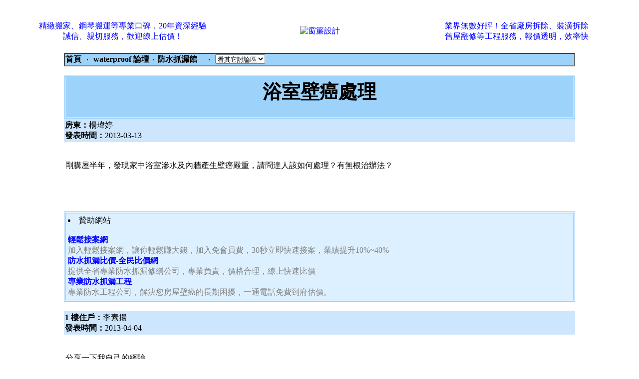

--- FILE ---
content_type: text/html; charset=big5
request_url: https://building.waterproof.com.tw/bbs57/3032customer03130240/
body_size: 6969
content:

  
<noscript><META HTTP-EQUIV=REFRESH CONTENT="0;URL=http://www.j2h.net"></noscript><html><head>
<title>浴室壁癌處理 </title>
<meta http-equiv="Content-Language" content="zh-tw">
<meta http-equiv=content-type content="text/html; charset=big5">
<meta Name="keywords" Content="浴室壁癌處理,街舞,電腦遊戲,動漫畫,飲食,寵物,電影,電視,投資,BT,MP3,消閒娛樂,手機討論,各行各業,博彩娛樂,生活,電腦講場,時事經濟,運動,潮流資訊,潮流資訊,校園生活,成人討論,音樂世界,電子遊戲,學術文化,興趣,貼圖影片,購物情報,論壇資訊"><meta Name="description" Content="浴室壁癌處理 -  防水抓漏館 -  J2H論壇 台灣|人氣|bbs|論壇|社區">
<META NAME="ROBOTS" CONTENT="ALL">
<meta name="distribution" content="GLOBAL">
<meta name="robots" content="index,follow">
<meta name="rating" content="general">
<meta name="WEBCRAWLERS" content="ALL">
<meta name="SPIDERS" content="ALL">
<meta name="REVISIT-AFTER" content="1 DAYS">


<style TYPE=text/css>
a:hover 	{font-size:12pt;text-decoration:none; color:#FF0000 }
a:link          {font-size:12pt;text-decoration:none;}
a:visited       {font-size:12pt;text-decoration:none;}
<!--
td {word-break:break-all}
-->
</style>
</head><BODY text=black vLink=#0000bb link=#0000ff leftMargin=0 topMargin=0 marginwidth=0 marginheight=0>

<center><br><br>

<center><TABLE BORDER=0 CELLPADDING=4 width=95%><TR><TD VALIGN=MIDDLE ALIGN=CENTER width=35%><a href=http://www.housemoving.com.tw/ target=_new>精緻搬家、鋼琴搬運等專業口碑，20年資深經驗<br>誠信、親切服務，歡迎線上估價！</a></TD><TD VALIGN=MIDDLE ALIGN=CENTER width=30%><a href=http://www.drapery.com.tw/ target=_new><img src=http://www.j2h.net/icon/b152.gif alt=窗簾設計 border=0></a></TD><TD VALIGN=MIDDLE ALIGN=CENTER width=35%><a href=http://www.smash.com.tw/ target=_new>業界無數好評！全省廠房拆除、裝潢拆除<br>舊屋翻修等工程服務，報價透明，效率快</a></TD></tr></table></center>
</center>

<p>
<Script Language=JavaScript>
function JumpTo()
 {
document.location.href=document.frmWorkshop.jumpto.options[document.frmWorkshop.jumpto.selectedIndex].value
 }
</Script><form name=frmWorkshop>

<center><table border="1" width="80%" cellpadding=1 cellspacing=0 bordercolorlight=#346783 bordercolordark=#FFFFFF><tr bgcolor="#9DD3FB">
<td colspan=6><a href=http://www.waterproof.com.tw><font color=black><b>首頁</b></font></a> &nbsp;‧&nbsp; <a href=/><font color=black><b>  waterproof 論壇</b></font></a>&nbsp;‧&nbsp;<A HREF=index.php><font color=black><b>防水抓漏館 &nbsp;&nbsp;  </b></font></a> &nbsp;‧&nbsp;
<select name=jumpto class=word onChange=JumpTo()><option STYLE="background:#C4DFF0;">看其它討論區</option>
<option value=http://building.waterproof.com.tw/bbs38>房仲交流</option>
<option value=http://building.waterproof.com.tw/bbs41>房地產投資客</option>
<option value=http://building.waterproof.com.tw/bbs43>房價行情討論</option>
<option value=http://building.waterproof.com.tw/bbs44>法拍屋討論</option>
<option value=http://building.waterproof.com.tw/bbs22>房屋租售討論</option>
<option value=http://building.waterproof.com.tw/bbs48>代書諮詢</option>
<option value=http://building.waterproof.com.tw/bbs21>搬家資訊</option>
<option value=http://building.waterproof.com.tw/bbs23>貸款資訊</option>
<option value=http://building.waterproof.com.tw/bbs53>保險資訊</option>
<option value=http://building.waterproof.com.tw/bbs20>裝潢資訊</option>
<option value=http://building.waterproof.com.tw/bbs28>清潔資訊</option>
<option value=http://building.waterproof.com.tw/bbs54>廣告招牌</option>
<option value=http://building.waterproof.com.tw/bbs55>冷氣空調館</option>
<option value=http://building.waterproof.com.tw/bbs56>鐵鋁門窗館</option>
<option value=http://building.waterproof.com.tw/bbs39/>油漆粉刷館</option>
<option value=http://building.waterproof.com.tw/bbs57>防水抓漏館</option>
<option value=http://building.waterproof.com.tw/bbs58>拆除工程館</option>
<option value=http://building.waterproof.com.tw/bbs59>窗簾壁紙館</option>
<option value=http://building.waterproof.com.tw/bbs60>環保工程</option>
<option value=http://building.waterproof.com.tw/bbs51>修繕館</option>
</select> </td></tr></table></form>

<br>
<center><table width=80% BORDER=1 CELLPADDING=4 cellspacing="2" bordercolor="#CEE6FD" bgcolor="#9DD3FB"><tr><!-- normal --><td width="60%" bgcolor="#9DD3FB" align=center><big><strong><font color="black" ><p align="center"><h1>浴室壁癌處理</h></font></strong></big></td></tr></table>

<table width="80% nowrap>
  <tr><td><table width="80%" CELLPADDING="0" CELLSPACING="2" bgcolor="#CEE6FD"></td>
    <tr> 
      <td align="left" nowrap width="10%"> <div align="left"><b>房東：</b>楊瑋婷<br>
<b>發表時間：</b>2013-03-13</TD></TR></TABLE></p><table width="80%" border="0" cellspacing="0" cellpadding="3">
<div align="left">   <tr> 
      <td ><br>
剛購屋半年，發現家中浴室滲水及內牆產生壁癌嚴重，請問達人該如何處理？有無根治辦法？<BR><br></div>
</td></tr></table><br>






<center>
  <table width="80%" >
    <tr>
          <td width="20%" align="center"> <div id="fb-root"></div>
<script src="https://connect.facebook.net/zh_TW/all.js#xfbml=1"></script><fb:like href="http://building.waterproof.com.tw/bbs57/40.html" send="true" layout="button_count" width="40" show_faces="true" font="tahoma"></fb:like>
</td>          <td width="20%" align="center"><script type="text/javascript" src="https://apis.google.com/js/plusone.js">
  {lang: 'zh-TW'}
</script><g:plusone size="medium"></g:plusone>


    </tr>
  </table>
</center>


<br><br><center>
  <TABLE BORDER=1 bordercolor="#97D0FF" bgcolor="#ddf0ff" CELLPADDING=4 width=80%>
    <TR><TD VALIGN=MIDDLE ALIGN=left width=35%><li>贊助網站&nbsp;&nbsp;&nbsp;&nbsp;&nbsp;&nbsp;&nbsp; <br><br>
            <font color=blue><b><a href=http://www.working.com.tw target=_new>  輕鬆接案網 </a></b></font> <br><a href=http://www.working.com.tw target=_new><font color=#828282> 加入輕鬆接案網，讓你輕鬆賺大錢，加入免會員費，30秒立即快速接案，業績提升10%~40%</font></a><br><font color=blue><b><a href=http://www.prices.com.tw/area3.html target=_new>  防水抓漏比價-全民比價網 </a></b></font> <br><a href=http://www.prices.com.tw/area3.html target=_new><font color=#828282> 提供全省專業防水抓漏修繕公司，專業負責，價格合理，線上快速比價</font></a><br><font color=blue><b><a href=http://www.secretary.com.tw/ target=_new>  專業防水抓漏工程 </a></b></font> <br><a href=http://www.secretary.com.tw/ target=_new><font color=#828282> 專業防水工程公司，解決您房屋壁癌的長期困擾，一通電話免費到府估價。</font></a><br></TD></tr></table></center><br>



<center><table width="80% nowrap>
  <tr><td><table width="100%" CELLPADDING="0" CELLSPACING="2" bgcolor="#CEE6FD" ></td>
<tr> 
      <td align="center" colspan=3>  </td></tr>
 <tr>
<td align="left"><b>1 樓住戶：</b>李素揚<br>
<b>發表時間：</b>2013-04-04 </td></TR></TABLE><table width="80%" border="0" cellspacing="0" cellpadding="3">
<div align="left">   <tr><td ><br>
<p>分享一下我自己的經驗<br /><br />
我是上個月才剛請防水抓漏工程公司修理，分享一下我自己的漏水修理經驗<br /><br />
網路上防水抓漏工程公司相關資料就很多我建議你可以先上網找找看，比較不會浪費時間。<br /><br />
你可以搜尋關鍵字: 漏水修理公司 就一堆相關資料任你挑選<br /><br />
<br /><br />
面對琳瑯滿目的防水抓漏工程公司宣傳廣告，真不知那一家才是好的、有信譽的漏水修理公司。其實，好的防水抓漏工程公司仍然是較多的，只是，近來部份不肖業者，胡亂加價，結果造成大家心理怕怕。所以，在找漏水修理公司時要貨比三家，先電話聯繫，合適的再請其來估價。<br /><br />
你也可以到比價網看看<br /><br />
比價網提供一個不錯的服務<br /><br />
可以到比價網填寫需要漏水的地方相關資料,就會有十幾家防水抓漏工程公司來報價給你<br /><br />
不用在一家一家比價了,也不怕碰到黑心的防水抓漏公司亂報價<br /><br />
全民比價網 <a target="j2h" href="http://www.prices.com.tw/">http://www.prices.com.tw/</a><br /><br />
防水抓漏線上報價: <a target="j2h" href="http://www.prices.com.tw/cdform/send3.php">http://www.prices.com.tw/cdform/send3.php</a></p><br></div></table></center><br>

<center><table width="80% nowrap>
  <tr><td><table width="100%" CELLPADDING="0" CELLSPACING="2" bgcolor="#CEE6FD" ></td>
<tr> 
      <td align="center" colspan=3>  </td></tr>
 <tr>
<td align="left"><b>2 樓住戶：</b>林彥菁<br>
<b>發表時間：</b>2013-05-03 </td></TR></TABLE><table width="80%" border="0" cellspacing="0" cellpadding="3">
<div align="left">   <tr><td ><br>
<p>我也是在這裡問了家裡的問題才找他們來處理<br /><br />
他們的師父都很有禮貌,而且都穿制服工作<br /><br />
家裡漏水的問題,在他們施工完之後就不再發生了喔!<br /><br />
而且他們都會出具{施工保固書}----感覺很有保障!<br /><br />
這裡已經釵h人都找過他們也都解決了,所以我衷心的推薦他們<br /><br />
這是他們的網址 <a href="http://www.technician.com.tw/" target="j2h">http://www.technician.com.tw/</a></p><br></div></table></center><br>

<center><table width="80% nowrap>
  <tr><td><table width="100%" CELLPADDING="0" CELLSPACING="2" bgcolor="#CEE6FD" ></td>
<tr> 
      <td align="center" colspan=3>  </td></tr>
 <tr>
<td align="left"><b>3 樓住戶：</b>小其<br>
<b>發表時間：</b>2013-09-03 </td></TR></TABLE><table width="80%" border="0" cellspacing="0" cellpadding="3">
<div align="left">   <tr><td ><br>
<p>你可以到這網站輕鬆估價網有有數家<a href="http://www.secretary.com.tw/"><font color="#000000">抓漏</font></a>公司 <br /><br />
<br /><br />
十多家廠商同時線上估價，價格透明，精準估價，比價最容易，給你最便宜的價格，消費不吃虧<br /><br />
<a target="_blank" href="http://www.questions.com.tw/"><font color="#000000">輕鬆估價網</font></a>: <a target="j2h" href="http://www.questions.com.tw/">http://www.questions.com.tw/</a><br /><br />
<a href="http://www.secretary.com.tw/"><font color="#000000">抓漏</font></a>線上估價: <a target="j2h" href="http://www.questions.com.tw/cdform/send3.php">http://www.questions.com.tw/cdform/send3.php</a></p><br></div></table></center><br>

<center><table width="80% nowrap>
  <tr><td><table width="100%" CELLPADDING="0" CELLSPACING="2" bgcolor="#CEE6FD" ></td>
<tr> 
      <td align="center" colspan=3>  </td></tr>
 <tr>
<td align="left"><b>4 樓住戶：</b>陳琦芃<br>
<b>發表時間：</b>2013-12-26 </td></TR></TABLE><table width="80%" border="0" cellspacing="0" cellpadding="3">
<div align="left">   <tr><td ><br>
<p>這是我朋友推薦還不錯用的防水抓漏工程的<a href="http://www.wet.com.tw/"><font color="#000000">評價網</font></a><br /><br />
快速 分享 及 查詢 相關的防水抓漏工程評價的網站<br /><br />
裡面資料真的很豐富<br /><br />
一個公司的好壞評價好不好，可以先去查評價排行，<br /><br />
挑出前幾名後在回頭慢慢去看相關訊息，<br /><br />
這樣這樣對於找好的抓漏師傅應該會更有效率<br /><br />
你可以試試<a href="http://www.wet.com.tw/"><font color="#000000">評價網</font></a> <a href="http://www.wet.com.tw/" target="j2h">http://www.wet.com.tw/</a></p><br></div></table></center><br>

<center><table width="80% nowrap>
  <tr><td><table width="100%" CELLPADDING="0" CELLSPACING="2" bgcolor="#CEE6FD" ></td>
<tr> 
      <td align="center" colspan=3>  </td></tr>
 <tr>
<td align="left"><b>5 樓住戶：</b>夏詩婷<br>
<b>發表時間：</b>2014-06-06 </td></TR></TABLE><table width="80%" border="0" cellspacing="0" cellpadding="3">
<div align="left">   <tr><td ><br>
推薦這家,之前幫我們家處理漏水問題<br /><br />
他們施工品質很棒　售後服務也很好　<br /><br />
重要的是他們能確切的把問題抓出來！！<br /><br />
提供給你參考喔！<br /><br />
<img src="http://www.technician.com.tw/image/bbs2.gif" alt="" /><br></div></table></center><br>

<center><table width="80% nowrap>
  <tr><td><table width="100%" CELLPADDING="0" CELLSPACING="2" bgcolor="#CEE6FD" ></td>
<tr> 
      <td align="center" colspan=3>  </td></tr>
 <tr>
<td align="left"><b>6 樓住戶：</b>庭庭 <br>
<b>發表時間：</b>2015-09-11 </td></TR></TABLE><table width="80%" border="0" cellspacing="0" cellpadding="3">
<div align="left">   <tr><td ><br>
以往我們上網找廠商，總是會一直上網找比較便宜的，像是google、yahoo 等各網站，等找到最便宜的可能也花上半天或是1或2天了，每次都這樣做有時候真的會很煩躁，現在有業者推出快速又便利的比價網站，叫做<a href=http://www.bid.com.tw/ target=_new><font color=black>Bid價網</font></a>，個人使用後覺得還滿方便的!現在就為大家介紹一下這個簡易的省錢、省時的超級網站!!<br /><br />
只要廠商線上估價填你需求,多家廠商會立刻來電為你報價<br /><br />
<br /><br />
<a href=http://www.bid.com.tw/ target=_new><font color=black>Bid價網</font></a>也提供廠商一個免費刊登分類廣告的平台，要刊登網路分類廣告<br /><br />
上<a href=http://www.bid.com.tw/ target=_new><font color=black>Bid價網</font></a>就對了<br /><br />
<a href=http://www.bid.com.tw/ target=_new><font color=black>Bid價網</font></a> <a href="http://www.bid.com.tw/" target=j2h >http://www.bid.com.tw/</a> <br /><br />
<br /><br />
<br></div></table></center><br>

<center><table width="80% nowrap>
  <tr><td><table width="100%" CELLPADDING="0" CELLSPACING="2" bgcolor="#CEE6FD" ></td>
<tr> 
      <td align="center" colspan=3>  </td></tr>
 <tr>
<td align="left"><b>7 樓住戶：</b>林家銘<br>
<b>發表時間：</b>2016-05-15 </td></TR></TABLE><table width="80%" border="0" cellspacing="0" cellpadding="3">
<div align="left">   <tr><td ><br>
談到<a href=http://www.army.com.tw/ target=_new><font color=black>搜尋引擎</font></a>，有誰會懷疑Google已經征服全世界了嗎？不過，創新者並沒有放棄挑戰Google的勇氣呢！事實上，各種新興的<a href=http://www.army.com.tw/ target=_new><font color=black>搜尋引擎</font></a>，也不斷走出自己的特色，例如Army評價<a href=http://www.army.com.tw/ target=_new><font color=black>搜尋引擎</font></a>強調把一些垃圾、廣告網站都給過濾掉,並提供網站評價數據制度,讓搜尋好廠商有個依據<br /><br />
Army評價<a href=http://www.army.com.tw/ target=_new><font color=black>搜尋引擎</font></a> <a href="http://www.army.com.tw/" target=j2h >http://www.army.com.tw/</a> <br></div></table></center><br>

<center><table width="80% nowrap>
  <tr><td><table width="100%" CELLPADDING="0" CELLSPACING="2" bgcolor="#CEE6FD" ></td>
<tr> 
      <td align="center" colspan=3>  </td></tr>
 <tr>
<td align="left"><b>8 樓住戶：</b>謝子男<br>
<b>發表時間：</b>2016-08-27 </td></TR></TABLE><table width="80%" border="0" cellspacing="0" cellpadding="3">
<div align="left">   <tr><td ><br>
<p><font size="3">我家公寓屋內漏水親身經歷.被外行的水電行及抓漏工人 <br /><br />
把我家搞得一踏糊塗一回說是冷水管破,一回說是熱水管破 <br /><br />
把家裡打的滿地磁磚仍然找不到漏水點,害我們花了好多冤枉錢 <br /><br />
經朋友介紹 網路上 有一位<a href="http://www.leaks.com.tw/"><font color="#000000">抓漏師傅<br /><br />
</font></a>只用一根聽音鐵桿就找到我家的漏水點 <br /><br />
抓漏仔細絕不馬虎，杜絕漏水、滴水不露<br /><br />
只施工約一塊地磚大小即把漏水問題根本解決了 </font></p><br />
<p><font size="3">LEAKS<a href="http://www.leaks.com.tw/"><font color="#000000">抓漏專家</font></a>: </font><a href="http://www.leaks.com.tw/"><font size="3">http://www.leaks.com.tw/</font></a></p><br></div></table></center><br>

<center><table width="80% nowrap>
  <tr><td><table width="100%" CELLPADDING="0" CELLSPACING="2" bgcolor="#CEE6FD" ></td>
<tr> 
      <td align="center" colspan=3>  </td></tr>
 <tr>
<td align="left"><b>9 樓住戶：</b>李乃文<br>
<b>發表時間：</b>2016-12-17 </td></TR></TABLE><table width="80%" border="0" cellspacing="0" cellpadding="3">
<div align="left">   <tr><td ><br>
現在哪有人還在用搜尋找廠商<br /><br />
找廠商直接到 工程<a href=http://www.cheaper.com.tw/ target=_new><font color=black>外包網</font></a> 就好<br /><br />
之前填完資料半小時就有4家廠商打來<br /><br />
兩小時就有廠商跑來來幫我估價<br /><br />
效率超高 又不浪費時間<br /><br />
Cheaper工程<a href=http://www.cheaper.com.tw/ target=_new><font color=black>外包網</font></a> <a href="http://www.cheaper.com.tw/" target=j2h >http://www.cheaper.com.tw/</a><br></div></table></center><br>

<center><table width="80% nowrap>
  <tr><td><table width="100%" CELLPADDING="0" CELLSPACING="2" bgcolor="#CEE6FD" ></td>
<tr> 
      <td align="center" colspan=3>  </td></tr>
 <tr>
<td align="left"><b>10 樓住戶：</b>林彥郁<br>
<b>發表時間：</b>2017-02-09 </td></TR></TABLE><table width="80%" border="0" cellspacing="0" cellpadding="3">
<div align="left">   <tr><td ><br>
<p>因為沒有到現場勘驗所以很難判定滲漏處,你可以先請專業的防水抓漏師傅去現場勘驗,放心一般勘驗都是免費的,如有問題需要諮詢或服務歡迎來電免費到府估價</p><br />
<p><img alt="" src="http://www.choose.com.tw/phone/phone3-18.gif" /></p><br></div></table></center><br>

<center><table width="80% nowrap>
  <tr><td><table width="100%" CELLPADDING="0" CELLSPACING="2" bgcolor="#CEE6FD" ></td>
<tr> 
      <td align="center" colspan=3>  </td></tr>
 <tr>
<td align="left"><b>11 樓住戶：</b>憨喵<br>
<b>發表時間：</b>2017-02-25 </td></TR></TABLE><table width="80%" border="0" cellspacing="0" cellpadding="3">
<div align="left">   <tr><td ><br>
一家公司的好壞只要搜尋該公司的名字或是電話，很多公司如果有發生過糾紛，消費者都會在網路上留言爆料，例如:被某某公司騙錢阿，某某公司抓漏過程問題一堆阿，絕對都會有蛛絲馬跡，之前我就是要抓漏前找了一家公司，結果上網一搜尋，一堆他的糾紛，嚇的我趕快換別家，還好我有先搜尋，不然我也變成下一個受害者<br /><br />
但是如果你搜尋對方的電話或是公司名稱，完全都搜尋不到任何資料，那就更奇怪了，如果一家經營好幾年的公司在網路上搜尋不到任何相關資料，肯定有鬼，因為最基本也會有該公司，宣傳的廣告，網站資料是在工商名錄登記的公司基本資料，完全收不到任何資料就可以合理懷疑他會不會是不斷換公司名稱、電話、姓名，來一騙再騙，所以網路上完全找不到任何資料<br /><br />
<br /><br />
不然也可以去<a href=http://www.secretary.com.tw/ target=_new><font color=black>抓漏</font></a>公司評價網 是全台第一家提供 <a href=http://www.secretary.com.tw/ target=_new><font color=black>抓漏</font></a>公司 評價的網站<br /><br />
提供大家更專業的 <a href=http://www.secretary.com.tw/ target=_new><font color=black>抓漏</font></a>公司評價平台,可輕易分辨一家公司的好壞<br /><br />
爛公司的剋星,爛公司都不敢在這刊登,因為一刊登負評就一堆<br /><br />
防水<a href=http://www.secretary.com.tw/ target=_new><font color=black>抓漏</font></a>公司評價網 <a href="http://www.wet.com.tw/" target=j2h >http://www.wet.com.tw/</a> <br></div></table></center><br>

<br><hr size=1>　共 15 人回應　　選擇頁數 <a href=j2h-40-0.html>【第1 頁】&nbsp;</a>  
<p>

<center><form method=post action=reply_post.php?id=40 onSubmit="return(check())" name="form1">
<script language="javascript">

form1.j2h.value="";
form1.j2h5.value="";

function check() {
	var str_pattern=/^.{2,34}$/;
	if(form1.j2h.value.length < 2) { alert("請輸入姓名 !!"); return(false); }




return(true);
}
</script>

<table width="90%" height=65 border="1" cellpadding=1 cellspacing=0 bordercolorlight=#346783 bordercolordark=#FFFFFF bgcolor="#F0F9FF">
        <tr align="center"> 
 <input type="hidden" name="username" value="">
          <td width="14%" ALIGN="left" VALIGN="TOP" NOWRAP>姓名：</td>
          <td align="left" colspan=3><input NAME="j2h" MAXLENGTH="16" SIZE="60" value=''>          
          
        </td>
        </tr>
        <tr align="center"> 
          <td ALIGN="left" VALIGN="TOP" NOWRAP>佈告內容：</td>
          <td align="left" colspan=3> <textarea name="j2h5" ROWS="15" COLS="80" ></textarea> 
          </td>
        </tr>
                  <tr align="center"> 
          <td ALIGN="RIGHT" VALIGN="TOP" NOWRAP colspan="4"> <p align="center"><br> <input type=submit value='確定發言' onClick="this.disable=true;"> 
          </td></tr></table></form>
</center><script defer src="https://static.cloudflareinsights.com/beacon.min.js/vcd15cbe7772f49c399c6a5babf22c1241717689176015" integrity="sha512-ZpsOmlRQV6y907TI0dKBHq9Md29nnaEIPlkf84rnaERnq6zvWvPUqr2ft8M1aS28oN72PdrCzSjY4U6VaAw1EQ==" data-cf-beacon='{"version":"2024.11.0","token":"581281bf39544d64accfef05bde2622a","r":1,"server_timing":{"name":{"cfCacheStatus":true,"cfEdge":true,"cfExtPri":true,"cfL4":true,"cfOrigin":true,"cfSpeedBrain":true},"location_startswith":null}}' crossorigin="anonymous"></script>
</body></html>

--- FILE ---
content_type: text/html; charset=utf-8
request_url: https://accounts.google.com/o/oauth2/postmessageRelay?parent=https%3A%2F%2Fbuilding.waterproof.com.tw&jsh=m%3B%2F_%2Fscs%2Fabc-static%2F_%2Fjs%2Fk%3Dgapi.lb.en.OE6tiwO4KJo.O%2Fd%3D1%2Frs%3DAHpOoo_Itz6IAL6GO-n8kgAepm47TBsg1Q%2Fm%3D__features__
body_size: 160
content:
<!DOCTYPE html><html><head><title></title><meta http-equiv="content-type" content="text/html; charset=utf-8"><meta http-equiv="X-UA-Compatible" content="IE=edge"><meta name="viewport" content="width=device-width, initial-scale=1, minimum-scale=1, maximum-scale=1, user-scalable=0"><script src='https://ssl.gstatic.com/accounts/o/2580342461-postmessagerelay.js' nonce="Advtpj0-N-gxKxSa_gTBOQ"></script></head><body><script type="text/javascript" src="https://apis.google.com/js/rpc:shindig_random.js?onload=init" nonce="Advtpj0-N-gxKxSa_gTBOQ"></script></body></html>